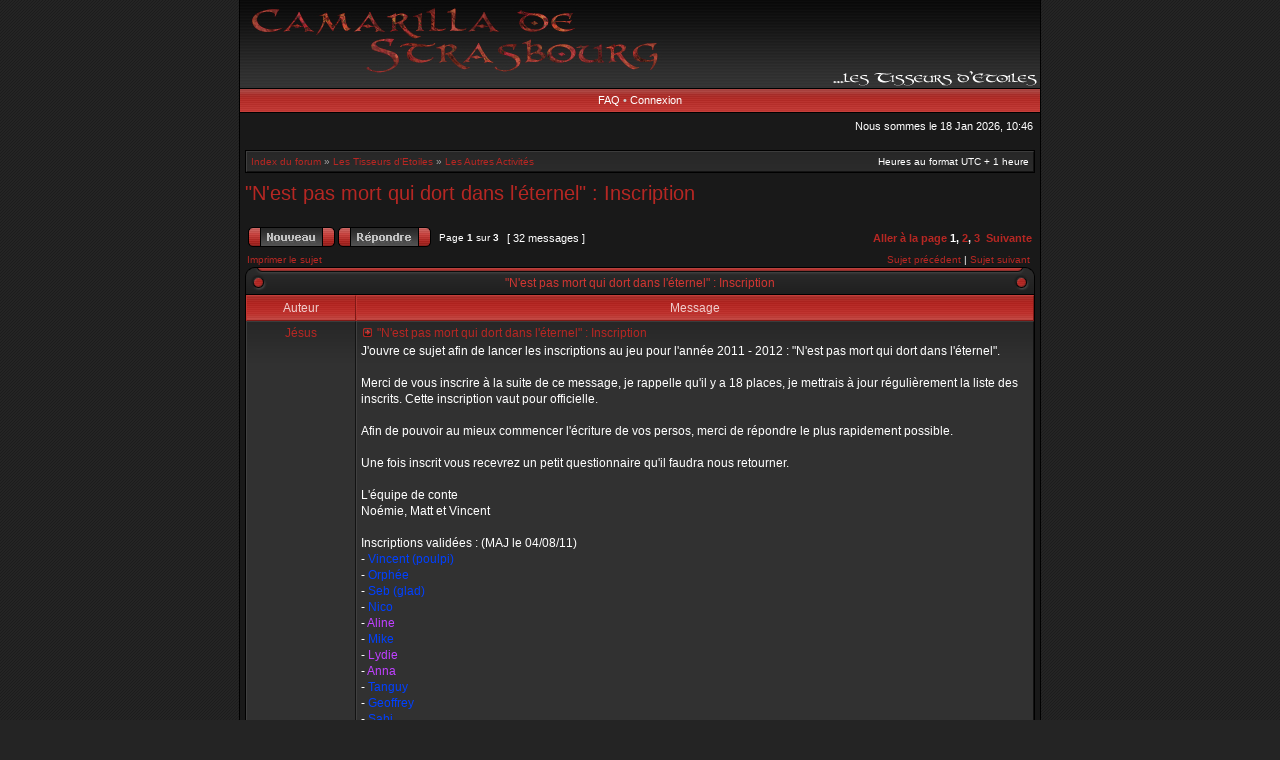

--- FILE ---
content_type: text/html; charset=UTF-8
request_url: http://camarillastrasbourg.free.fr/forum/viewtopic.php?p=20004&sid=0317fc44952010025fc80f6bdee4a5a4
body_size: 35723
content:
<!DOCTYPE html PUBLIC "-//W3C//DTD XHTML 1.0 Transitional//EN" "http://www.w3.org/TR/xhtml1/DTD/xhtml1-transitional.dtd">
<html xmlns="http://www.w3.org/1999/xhtml" dir="ltr" lang="fr-standard" xml:lang="fr-standard">
<head>
<meta http-equiv="content-type" content="text/html; charset=UTF-8" />
<meta http-equiv="content-language" content="fr-standard" />
<meta http-equiv="content-style-type" content="text/css" />
<meta http-equiv="imagetoolbar" content="no" />
<meta name="resource-type" content="document" />
<meta name="distribution" content="global" />
<meta name="copyright" content="2002-2006 phpBB Group" />
<meta name="keywords" content="" />
<meta name="description" content="" />
<title>camarillastrasbourg.free.fr - Afficher le sujet - &quot;N'est pas mort qui dort dans l'éternel&quot; : Inscription</title>

<link rel="stylesheet" href="./styles/acidtechred/theme/stylesheet.css" type="text/css" />
<!--[if IE 7]>
<link rel="stylesheet" type="text/css" href="./styles/acidtechred/theme/ie7.css" />
<![endif]-->

<script type="text/javascript">
// <![CDATA[


function popup(url, width, height, name)
{
	if (!name)
	{
		name = '_popup';
	}

	window.open(url.replace(/&amp;/g, '&'), name, 'height=' + height + ',resizable=yes,scrollbars=yes,width=' + width);
	return false;
}

function jumpto()
{
	var page = prompt('Entrer le numéro de page où vous souhaitez aller.:', '1');
	var perpage = '15';
	var base_url = './viewtopic.php?f=3&amp;t=1938&amp;sid=0db1734999db9a3753320fb1ff5d99bf';

	if (page !== null && !isNaN(page) && page > 0)
	{
		document.location.href = base_url.replace(/&amp;/g, '&') + '&start=' + ((page - 1) * perpage);
	}
}

/**
* Find a member
*/
function find_username(url)
{
	popup(url, 760, 570, '_usersearch');
	return false;
}

/**
* Mark/unmark checklist
* id = ID of parent container, name = name prefix, state = state [true/false]
*/
function marklist(id, name, state)
{
	var parent = document.getElementById(id);
	if (!parent)
	{
		eval('parent = document.' + id);
	}

	if (!parent)
	{
		return;
	}

	var rb = parent.getElementsByTagName('input');
	
	for (var r = 0; r < rb.length; r++)
	{
		if (rb[r].name.substr(0, name.length) == name)
		{
			rb[r].checked = state;
		}
	}
}


if(navigator.userAgent && navigator.userAgent.indexOf('Mac OS X') > 0)
{
	document.write('<link rel="stylesheet" href="./styles/acidtechred/theme/mac.css" type="text/css" />');
}

// ]]>
</script>
</head>
<body class="ltr">

<a name="top"></a>

<table border="0" cellspacing="0" cellpadding="0" width="800" id="maintable" align="center">
<tr>
	<td id="logorow" align="center"><div id="logo-left"><div id="logo-right">
		<a href="http://chimaylechat.free.fr/test/index.php"><img src="./styles/acidtechred/imageset/site_logo.gif" alt="" title="" /></a>
	</div></div></td>
</tr>
<tr>
	<td class="navrow">
				<a href="./faq.php?sid=0db1734999db9a3753320fb1ff5d99bf">FAQ</a>
		 &#8226; <a href="./ucp.php?mode=login&amp;sid=0db1734999db9a3753320fb1ff5d99bf">Connexion</a>	</td>
</tr>
<tr>
	<td id="contentrow">


<table width="100%" cellspacing="0">
<tr>
	<td class="gensmall"></td>
	<td class="gensmall" align="right">Nous sommes le 18 Jan 2026, 10:46<br /></td>
</tr>
</table>

	
	<br style="clear: both;" />

	<table class="tablebg breadcrumb" width="100%" cellspacing="0" cellpadding="0" style="margin-top: 5px;">
	<tr>
		<td class="row1">
			<p class="breadcrumbs"><a href="./index.php?sid=0db1734999db9a3753320fb1ff5d99bf">Index du forum</a> &#187; <a href="./viewforum.php?f=1&amp;sid=0db1734999db9a3753320fb1ff5d99bf">Les Tisseurs d'Etoiles</a> &#187; <a href="./viewforum.php?f=3&amp;sid=0db1734999db9a3753320fb1ff5d99bf">Les Autres Activités</a></p>
			<p class="datetime">Heures au format UTC + 1 heure </p>
		</td>
	</tr>
	</table>
	<br />
<div id="pageheader">
	<h2><a class="titles" href="./viewtopic.php?f=3&amp;t=1938&amp;start=0&amp;sid=0db1734999db9a3753320fb1ff5d99bf">&quot;N'est pas mort qui dort dans l'éternel&quot; : Inscription</a></h2>

</div>

<br clear="all" /><br />

<div id="pagecontent">

	<table width="100%" cellspacing="1">
	<tr>
					<td align="left" valign="middle" nowrap="nowrap">
				<a href="./posting.php?mode=post&amp;f=3&amp;sid=0db1734999db9a3753320fb1ff5d99bf"><img src="./styles/acidtechred/imageset/fr/button_topic_new.gif" width="87" height="20" alt="Poster un nouveau sujet" title="Poster un nouveau sujet" /></a>&nbsp;<a href="./posting.php?mode=reply&amp;f=3&amp;t=1938&amp;sid=0db1734999db9a3753320fb1ff5d99bf"><img src="./styles/acidtechred/imageset/fr/button_topic_reply.gif" width="93" height="20" alt="Répondre au sujet" title="Répondre au sujet" /></a>			</td>
					<td class="nav" valign="middle" nowrap="nowrap">&nbsp;Page <strong>1</strong> sur <strong>3</strong><br /></td>
			<td class="gensmall" nowrap="nowrap">&nbsp;[ 32 messages ]&nbsp;</td>
			<td class="gensmall" width="100%" align="right" nowrap="nowrap"><b><a href="#" onclick="jumpto(); return false;" title="Cliquer pour aller à la page…">Aller à la page</a> <strong>1</strong><span class="page-sep">, </span><a href="./viewtopic.php?f=3&amp;t=1938&amp;sid=0db1734999db9a3753320fb1ff5d99bf&amp;start=15">2</a><span class="page-sep">, </span><a href="./viewtopic.php?f=3&amp;t=1938&amp;sid=0db1734999db9a3753320fb1ff5d99bf&amp;start=30">3</a> &nbsp;<a href="./viewtopic.php?f=3&amp;t=1938&amp;sid=0db1734999db9a3753320fb1ff5d99bf&amp;start=15">Suivante</a></b></td>
			</tr>
	</table>

			<table width="100%" cellspacing="0">
			<tr>
				<td class="nav" nowrap="nowrap">
				<a href="./viewtopic.php?f=3&amp;t=1938&amp;start=0&amp;sid=0db1734999db9a3753320fb1ff5d99bf&amp;view=print" title="Imprimer le sujet">Imprimer le sujet</a>				</td>
				<td class="nav" align="right" nowrap="nowrap"><a href="./viewtopic.php?f=3&amp;t=1938&amp;view=previous&amp;sid=0db1734999db9a3753320fb1ff5d99bf">Sujet précédent</a> | <a href="./viewtopic.php?f=3&amp;t=1938&amp;view=next&amp;sid=0db1734999db9a3753320fb1ff5d99bf">Sujet suivant</a>&nbsp;</td>
			</tr>
			</table>
		<table class="tablebg" width="100%" cellspacing="0">
	<caption><div class="cap-left"><div class="cap-right">&nbsp;&quot;N'est pas mort qui dort dans l'éternel&quot; : Inscription&nbsp;</div></div></caption>	<tr>
			<th>Auteur</th>
			<th width="100%">Message</th>
		</tr>
	<tr class="row1">
			<td align="center" valign="top" class="row">
				<a name="p20002"></a>
				<div class="postauthor">Jésus</div>
				
				<div class="postdetails">
									</div>
			</td>
			<td width="100%" height="25" class="row" valign="top">
				<div style="float: right;"></div>				<div class="postsubject"><a href="./viewtopic.php?p=20002&amp;sid=0db1734999db9a3753320fb1ff5d99bf#p20002"><img src="./styles/acidtechred/imageset/icon_topic_latest.gif" width="13" height="9" alt="Message" title="Message" /></a>&nbsp;&quot;N'est pas mort qui dort dans l'éternel&quot; : Inscription</div>

					
						<div class="postbody">J'ouvre ce sujet afin de lancer les inscriptions au jeu pour l'année 2011 - 2012 : &quot;N'est pas mort qui dort dans l'éternel&quot;.<br /><br />Merci de vous inscrire à la suite de ce message, je rappelle qu'il y a 18 places, je mettrais à jour régulièrement la liste des inscrits. Cette inscription vaut pour officielle.<br /><br />Afin de pouvoir au mieux commencer l'écriture de vos persos, merci de répondre le plus rapidement possible.<br /><br />Une fois inscrit vous recevrez un petit questionnaire qu'il faudra nous retourner.<br /><br />L'équipe de conte<br />Noémie, Matt et Vincent<br /><br />Inscriptions validées : (MAJ le 04/08/11)<br />- <span style="color: #0040FF">Vincent (poulpi)</span><br />- <span style="color: #0040FF">Orphée</span><br />- <span style="color: #0040FF">Seb (glad)</span><br />- <span style="color: #0040FF">Nico</span><br />- <span style="color: #BF40FF">Aline</span><br />- <span style="color: #0040FF">Mike</span><br />- <span style="color: #BF40FF">Lydie</span><br />- <span style="color: #BF40FF">Anna</span><br />- <span style="color: #0040FF">Tanguy</span><br />- <span style="color: #0040FF">Geoffrey</span><br />- <span style="color: #0040FF">Sabi</span><br />- <span style="color: #BF40FF">Lydia</span><br />- <br />- <br />- <br />- <br />- <br />-</div>

					<br clear="all" /><br />			</td>
		</tr>

		<tr class="row1">
			<td class="postbottom" align="center">26 Juin 2011, 10:15</td>
			<td class="postbottom postbuttons" valign="middle">
									<div style="float: right">
										</div>
							</td>
    			</tr>
		<tr>
		<td class="spacer" colspan="2" height="1"><img src="./styles/acidtechred/theme/images/spacer.gif" alt="" width="1" height="1" /></td>
	</tr>
	<tr class="row2">
			<td align="center" valign="top" class="row">
				<a name="p20003"></a>
				<div class="postauthor">Romuald Cravel</div>
				
				<div class="postdetails">
									</div>
			</td>
			<td width="100%" height="25" class="row" valign="top">
				<div style="float: right;"></div>				<div class="postsubject"><a href="./viewtopic.php?p=20003&amp;sid=0db1734999db9a3753320fb1ff5d99bf#p20003"><img src="./styles/acidtechred/imageset/icon_topic_latest.gif" width="13" height="9" alt="Message" title="Message" /></a>&nbsp;Re: &quot;N'est pas mort qui dort dans l'éternel&quot; : Inscription</div>

					
						<div class="postbody">moi !!!!!!!!!  <img src="./images/smilies/icon_e_smile.gif" alt=":)" title="Sourire" /></div>

					<br clear="all" /><br />			</td>
		</tr>

		<tr class="row2">
			<td class="postbottom" align="center">26 Juin 2011, 10:19</td>
			<td class="postbottom postbuttons" valign="middle">
									<div style="float: right">
										</div>
							</td>
    			</tr>
		<tr>
		<td class="spacer" colspan="2" height="1"><img src="./styles/acidtechred/theme/images/spacer.gif" alt="" width="1" height="1" /></td>
	</tr>
	<tr class="row1">
			<td align="center" valign="top" class="row">
				<a name="p20004"></a>
				<div class="postauthor">Léonard d'Alcy</div>
				
				<div class="postdetails">
									</div>
			</td>
			<td width="100%" height="25" class="row" valign="top">
				<div style="float: right;"></div>				<div class="postsubject"><a href="./viewtopic.php?p=20004&amp;sid=0db1734999db9a3753320fb1ff5d99bf#p20004"><img src="./styles/acidtechred/imageset/icon_topic_latest.gif" width="13" height="9" alt="Message" title="Message" /></a>&nbsp;Re: &quot;N'est pas mort qui dort dans l'éternel&quot; : Inscription</div>

					
						<div class="postbody">et moi !</div>

					<br clear="all" /><br />			</td>
		</tr>

		<tr class="row1">
			<td class="postbottom" align="center">26 Juin 2011, 10:33</td>
			<td class="postbottom postbuttons" valign="middle">
									<div style="float: right">
										</div>
							</td>
    			</tr>
		<tr>
		<td class="spacer" colspan="2" height="1"><img src="./styles/acidtechred/theme/images/spacer.gif" alt="" width="1" height="1" /></td>
	</tr>
	<tr class="row2">
			<td align="center" valign="top" class="row">
				<a name="p20005"></a>
				<div class="postauthor">Jésus</div>
				
				<div class="postdetails">
									</div>
			</td>
			<td width="100%" height="25" class="row" valign="top">
				<div style="float: right;"></div>				<div class="postsubject"><a href="./viewtopic.php?p=20005&amp;sid=0db1734999db9a3753320fb1ff5d99bf#p20005"><img src="./styles/acidtechred/imageset/icon_topic_latest.gif" width="13" height="9" alt="Message" title="Message" /></a>&nbsp;Re: &quot;N'est pas mort qui dort dans l'éternel&quot; : Inscription</div>

					
						<div class="postbody">Loic dupré c'est orphée ? si vous pouviez mettre vos prénom avec se serait cool <img src="./images/smilies/icon_e_smile.gif" alt=":)" title="Sourire" /></div>

					<br clear="all" /><br />			</td>
		</tr>

		<tr class="row2">
			<td class="postbottom" align="center">26 Juin 2011, 14:03</td>
			<td class="postbottom postbuttons" valign="middle">
									<div style="float: right">
										</div>
							</td>
    			</tr>
		<tr>
		<td class="spacer" colspan="2" height="1"><img src="./styles/acidtechred/theme/images/spacer.gif" alt="" width="1" height="1" /></td>
	</tr>
	<tr class="row1">
			<td align="center" valign="top" class="row">
				<a name="p20006"></a>
				<div class="postauthor">Léonard d'Alcy</div>
				
				<div class="postdetails">
									</div>
			</td>
			<td width="100%" height="25" class="row" valign="top">
				<div style="float: right;"></div>				<div class="postsubject"><a href="./viewtopic.php?p=20006&amp;sid=0db1734999db9a3753320fb1ff5d99bf#p20006"><img src="./styles/acidtechred/imageset/icon_topic_latest.gif" width="13" height="9" alt="Message" title="Message" /></a>&nbsp;Re: &quot;N'est pas mort qui dort dans l'éternel&quot; : Inscription</div>

					
						<div class="postbody">Oui, c'est bien moi <img src="./images/smilies/icon_e_smile.gif" alt=":)" title="Sourire" />.</div>

					<br clear="all" /><br />			</td>
		</tr>

		<tr class="row1">
			<td class="postbottom" align="center">26 Juin 2011, 14:22</td>
			<td class="postbottom postbuttons" valign="middle">
									<div style="float: right">
										</div>
							</td>
    			</tr>
		<tr>
		<td class="spacer" colspan="2" height="1"><img src="./styles/acidtechred/theme/images/spacer.gif" alt="" width="1" height="1" /></td>
	</tr>
	<tr class="row2">
			<td align="center" valign="top" class="row">
				<a name="p20008"></a>
				<div class="postauthor">André Joffre</div>
				
				<div class="postdetails">
									</div>
			</td>
			<td width="100%" height="25" class="row" valign="top">
				<div style="float: right;"></div>				<div class="postsubject"><a href="./viewtopic.php?p=20008&amp;sid=0db1734999db9a3753320fb1ff5d99bf#p20008"><img src="./styles/acidtechred/imageset/icon_topic_latest.gif" width="13" height="9" alt="Message" title="Message" /></a>&nbsp;Re: &quot;N'est pas mort qui dort dans l'éternel&quot; : Inscription</div>

					
						<div class="postbody">Je m'inscris aussi, Aline egalement, et potentiellement Tanguy, je lui en parle ce soir <img src="./images/smilies/icon_e_smile.gif" alt=":)" title="Sourire" /></div>

					<br clear="all" /><br />			</td>
		</tr>

		<tr class="row2">
			<td class="postbottom" align="center">27 Juin 2011, 08:00</td>
			<td class="postbottom postbuttons" valign="middle">
									<div style="float: right">
										</div>
							</td>
    			</tr>
		<tr>
		<td class="spacer" colspan="2" height="1"><img src="./styles/acidtechred/theme/images/spacer.gif" alt="" width="1" height="1" /></td>
	</tr>
	<tr class="row1">
			<td align="center" valign="top" class="row">
				<a name="p20009"></a>
				<div class="postauthor">Catherine Cellier</div>
				<div class="posterrank">Ventrue</div><div class="postavatar"><img src="./download/file.php?avatar=107_1225062194.jpg" width="62" height="100" alt="Avatar de l’utilisateur" /></div>
				<div class="postdetails">
					<br /><b>Inscription:</b> 27 Aoû 2008, 12:00<br /><b>Messages:</b> 437<br /><b>Localisation:</b> Strasbourg centre ville				</div>
			</td>
			<td width="100%" height="25" class="row" valign="top">
				<div style="float: right;"></div>				<div class="postsubject"><a href="./viewtopic.php?p=20009&amp;sid=0db1734999db9a3753320fb1ff5d99bf#p20009"><img src="./styles/acidtechred/imageset/icon_topic_latest.gif" width="13" height="9" alt="Message" title="Message" /></a>&nbsp;Re: &quot;N'est pas mort qui dort dans l'éternel&quot; : Inscription</div>

					
						<div class="postbody">je m'inscris !</div>

											<span class="postbody signature"><br /><span class="line">_________________</span><br />Catherine Cellier<br />NN du Clan Ventrue<br /><br />HJ : Lydie</span>
					<br clear="all" /><br />			</td>
		</tr>

		<tr class="row1">
			<td class="postbottom" align="center">27 Juin 2011, 08:25</td>
			<td class="postbottom postbuttons" valign="middle">
									<div style="float: right">
										</div>
				<a href="./memberlist.php?mode=viewprofile&amp;u=107&amp;sid=0db1734999db9a3753320fb1ff5d99bf"><img src="./styles/acidtechred/imageset/fr/icon_user_profile.gif" width="45" height="13" alt="Profil" title="Profil" /></a> 			</td>
    			</tr>
		<tr>
		<td class="spacer" colspan="2" height="1"><img src="./styles/acidtechred/theme/images/spacer.gif" alt="" width="1" height="1" /></td>
	</tr>
	<tr class="row2">
			<td align="center" valign="top" class="row">
				<a name="p20011"></a>
				<div class="postauthor">Zeck</div>
				<div class="posterrank">Promeneur</div><div class="postavatar"><img src="./download/file.php?avatar=214_1249764607.jpg" width="100" height="75" alt="Avatar de l’utilisateur" /></div>
				<div class="postdetails">
					<br /><b>Inscription:</b> 12 Mai 2009, 21:19<br /><b>Messages:</b> 21<br /><b>Localisation:</b> Alsace				</div>
			</td>
			<td width="100%" height="25" class="row" valign="top">
				<div style="float: right;"></div>				<div class="postsubject"><a href="./viewtopic.php?p=20011&amp;sid=0db1734999db9a3753320fb1ff5d99bf#p20011"><img src="./styles/acidtechred/imageset/icon_topic_latest.gif" width="13" height="9" alt="Message" title="Message" /></a>&nbsp;Re: &quot;N'est pas mort qui dort dans l'éternel&quot; : Inscription</div>

					
						<div class="postbody">moi aussi ! (mike ^^)</div>

											<span class="postbody signature"><br /><span class="line">_________________</span><br />Et puis lutter toujours. Sans questions ni repos...</span>
					<br clear="all" /><br />			</td>
		</tr>

		<tr class="row2">
			<td class="postbottom" align="center">28 Juin 2011, 09:17</td>
			<td class="postbottom postbuttons" valign="middle">
									<div style="float: right">
										</div>
				<a href="./memberlist.php?mode=viewprofile&amp;u=214&amp;sid=0db1734999db9a3753320fb1ff5d99bf"><img src="./styles/acidtechred/imageset/fr/icon_user_profile.gif" width="45" height="13" alt="Profil" title="Profil" /></a> 			</td>
    			</tr>
		<tr>
		<td class="spacer" colspan="2" height="1"><img src="./styles/acidtechred/theme/images/spacer.gif" alt="" width="1" height="1" /></td>
	</tr>
	<tr class="row1">
			<td align="center" valign="top" class="row">
				<a name="p20013"></a>
				<div class="postauthor">Tristan De DONADIEU</div>
				<div class="posterrank">Ventrue</div><div class="postavatar"><img src="./download/file.php?avatar=114_1335142261.jpg" width="83" height="100" alt="Avatar de l’utilisateur" /></div>
				<div class="postdetails">
					<br /><b>Inscription:</b> 02 Sep 2008, 13:48<br /><b>Messages:</b> 136<br /><b>Localisation:</b> Sur le Grand Echiquier				</div>
			</td>
			<td width="100%" height="25" class="row" valign="top">
				<div style="float: right;"></div>				<div class="postsubject"><a href="./viewtopic.php?p=20013&amp;sid=0db1734999db9a3753320fb1ff5d99bf#p20013"><img src="./styles/acidtechred/imageset/icon_topic_latest.gif" width="13" height="9" alt="Message" title="Message" /></a>&nbsp;Re: &quot;N'est pas mort qui dort dans l'éternel&quot; : Inscription</div>

					
						<div class="postbody"><img src="http://media.onsugar.com/files/2011/04/16/5/1593/15933885/7f/Would-You-Like-To-Know-More.jpg" alt="Image" /><br /><br />&lt;Clique sur &quot;Yes&quot;&gt;</div>

											<span class="postbody signature"><br /><span class="line">_________________</span><br />Chevalier Tristan De DONADIEU<br />Sénéchal<br />Nouveau né du clan du Sceptre. <br />Infant stratège de M. Victor de Laroque, Prétendant Ancien du Sceptre, Régent pour Son Altesse Dame Mélissa.<br /><br /><span style="font-style: italic">Seb le 3eme, ex joueur de Quentin Delatour.</span></span>
					<br clear="all" /><br />			</td>
		</tr>

		<tr class="row1">
			<td class="postbottom" align="center">28 Juin 2011, 14:24</td>
			<td class="postbottom postbuttons" valign="middle">
									<div style="float: right">
										</div>
				<a href="./memberlist.php?mode=viewprofile&amp;u=114&amp;sid=0db1734999db9a3753320fb1ff5d99bf"><img src="./styles/acidtechred/imageset/fr/icon_user_profile.gif" width="45" height="13" alt="Profil" title="Profil" /></a> 			</td>
    			</tr>
		<tr>
		<td class="spacer" colspan="2" height="1"><img src="./styles/acidtechred/theme/images/spacer.gif" alt="" width="1" height="1" /></td>
	</tr>
	<tr class="row2">
			<td align="center" valign="top" class="row">
				<a name="p20019"></a>
				<div class="postauthor">Hortense Charcot</div>
				
				<div class="postdetails">
									</div>
			</td>
			<td width="100%" height="25" class="row" valign="top">
				<div style="float: right;"></div>				<div class="postsubject"><a href="./viewtopic.php?p=20019&amp;sid=0db1734999db9a3753320fb1ff5d99bf#p20019"><img src="./styles/acidtechred/imageset/icon_topic_latest.gif" width="13" height="9" alt="Message" title="Message" /></a>&nbsp;Re: &quot;N'est pas mort qui dort dans l'éternel&quot; : Inscription</div>

					
						<div class="postbody">Mise à jour effectuée sur le 1er message<br /><br />Reste encore de la place.</div>

					<br clear="all" /><br />			</td>
		</tr>

		<tr class="row2">
			<td class="postbottom" align="center">28 Juin 2011, 23:32</td>
			<td class="postbottom postbuttons" valign="middle">
									<div style="float: right">
										</div>
							</td>
    			</tr>
		<tr>
		<td class="spacer" colspan="2" height="1"><img src="./styles/acidtechred/theme/images/spacer.gif" alt="" width="1" height="1" /></td>
	</tr>
	<tr class="row1">
			<td align="center" valign="top" class="row">
				<a name="p20023"></a>
				<div class="postauthor">Tristan De DONADIEU</div>
				<div class="posterrank">Ventrue</div><div class="postavatar"><img src="./download/file.php?avatar=114_1335142261.jpg" width="83" height="100" alt="Avatar de l’utilisateur" /></div>
				<div class="postdetails">
					<br /><b>Inscription:</b> 02 Sep 2008, 13:48<br /><b>Messages:</b> 136<br /><b>Localisation:</b> Sur le Grand Echiquier				</div>
			</td>
			<td width="100%" height="25" class="row" valign="top">
				<div style="float: right;"></div>				<div class="postsubject"><a href="./viewtopic.php?p=20023&amp;sid=0db1734999db9a3753320fb1ff5d99bf#p20023"><img src="./styles/acidtechred/imageset/icon_topic_latest.gif" width="13" height="9" alt="Message" title="Message" /></a>&nbsp;Re: &quot;N'est pas mort qui dort dans l'éternel&quot; : Inscription</div>

					
						<div class="postbody">J'ai pas dit que je voulais mais que je voulais en savoir plus.  <img src="./images/smilies/icon_razz.gif" alt=":P" title="Tire la langue" /> <br />On ne sait même pas de quoi il est question (bon au final merci google)</div>

											<span class="postbody signature"><br /><span class="line">_________________</span><br />Chevalier Tristan De DONADIEU<br />Sénéchal<br />Nouveau né du clan du Sceptre. <br />Infant stratège de M. Victor de Laroque, Prétendant Ancien du Sceptre, Régent pour Son Altesse Dame Mélissa.<br /><br /><span style="font-style: italic">Seb le 3eme, ex joueur de Quentin Delatour.</span></span>
					<br clear="all" /><br />			</td>
		</tr>

		<tr class="row1">
			<td class="postbottom" align="center">29 Juin 2011, 15:00</td>
			<td class="postbottom postbuttons" valign="middle">
									<div style="float: right">
										</div>
				<a href="./memberlist.php?mode=viewprofile&amp;u=114&amp;sid=0db1734999db9a3753320fb1ff5d99bf"><img src="./styles/acidtechred/imageset/fr/icon_user_profile.gif" width="45" height="13" alt="Profil" title="Profil" /></a> 			</td>
    			</tr>
		<tr>
		<td class="spacer" colspan="2" height="1"><img src="./styles/acidtechred/theme/images/spacer.gif" alt="" width="1" height="1" /></td>
	</tr>
	<tr class="row2">
			<td align="center" valign="top" class="row">
				<a name="p20027"></a>
				<div class="postauthor">Jésus</div>
				
				<div class="postdetails">
									</div>
			</td>
			<td width="100%" height="25" class="row" valign="top">
				<div style="float: right;"></div>				<div class="postsubject"><a href="./viewtopic.php?p=20027&amp;sid=0db1734999db9a3753320fb1ff5d99bf#p20027"><img src="./styles/acidtechred/imageset/icon_topic_latest.gif" width="13" height="9" alt="Message" title="Message" /></a>&nbsp;Re: &quot;N'est pas mort qui dort dans l'éternel&quot; : Inscription</div>

					
						<div class="postbody"><a href="http://camarillastrasbourg.free.fr/forum/viewtopic.php?f=3&amp;t=1913" class="postlink">http://camarillastrasbourg.free.fr/forum/viewtopic.php?f=3&amp;t=1913</a><br /><br />Voila seb, alors ça t’intéresse ??</div>

					<br clear="all" /><br />			</td>
		</tr>

		<tr class="row2">
			<td class="postbottom" align="center">29 Juin 2011, 17:17</td>
			<td class="postbottom postbuttons" valign="middle">
									<div style="float: right">
										</div>
							</td>
    			</tr>
		<tr>
		<td class="spacer" colspan="2" height="1"><img src="./styles/acidtechred/theme/images/spacer.gif" alt="" width="1" height="1" /></td>
	</tr>
	<tr class="row1">
			<td align="center" valign="top" class="row">
				<a name="p20038"></a>
				<div class="postauthor">Tristan De DONADIEU</div>
				<div class="posterrank">Ventrue</div><div class="postavatar"><img src="./download/file.php?avatar=114_1335142261.jpg" width="83" height="100" alt="Avatar de l’utilisateur" /></div>
				<div class="postdetails">
					<br /><b>Inscription:</b> 02 Sep 2008, 13:48<br /><b>Messages:</b> 136<br /><b>Localisation:</b> Sur le Grand Echiquier				</div>
			</td>
			<td width="100%" height="25" class="row" valign="top">
				<div style="float: right;"></div>				<div class="postsubject"><a href="./viewtopic.php?p=20038&amp;sid=0db1734999db9a3753320fb1ff5d99bf#p20038"><img src="./styles/acidtechred/imageset/icon_topic_latest.gif" width="13" height="9" alt="Message" title="Message" /></a>&nbsp;Re: &quot;N'est pas mort qui dort dans l'éternel&quot; : Inscription</div>

					
						<div class="postbody">Carrément.<br /><br />En espérant que j'arriverai quand même a dormir après  <img src="./images/smilies/icon_razz.gif" alt=":P" title="Tire la langue" /></div>

											<span class="postbody signature"><br /><span class="line">_________________</span><br />Chevalier Tristan De DONADIEU<br />Sénéchal<br />Nouveau né du clan du Sceptre. <br />Infant stratège de M. Victor de Laroque, Prétendant Ancien du Sceptre, Régent pour Son Altesse Dame Mélissa.<br /><br /><span style="font-style: italic">Seb le 3eme, ex joueur de Quentin Delatour.</span></span>
					<br clear="all" /><br />			</td>
		</tr>

		<tr class="row1">
			<td class="postbottom" align="center">30 Juin 2011, 02:26</td>
			<td class="postbottom postbuttons" valign="middle">
									<div style="float: right">
										</div>
				<a href="./memberlist.php?mode=viewprofile&amp;u=114&amp;sid=0db1734999db9a3753320fb1ff5d99bf"><img src="./styles/acidtechred/imageset/fr/icon_user_profile.gif" width="45" height="13" alt="Profil" title="Profil" /></a> 			</td>
    			</tr>
		<tr>
		<td class="spacer" colspan="2" height="1"><img src="./styles/acidtechred/theme/images/spacer.gif" alt="" width="1" height="1" /></td>
	</tr>
	<tr class="row2">
			<td align="center" valign="top" class="row">
				<a name="p20231"></a>
				<div class="postauthor">Jésus</div>
				
				<div class="postdetails">
									</div>
			</td>
			<td width="100%" height="25" class="row" valign="top">
				<div style="float: right;"></div>				<div class="postsubject"><a href="./viewtopic.php?p=20231&amp;sid=0db1734999db9a3753320fb1ff5d99bf#p20231"><img src="./styles/acidtechred/imageset/icon_topic_latest.gif" width="13" height="9" alt="Message" title="Message" /></a>&nbsp;Re: &quot;N'est pas mort qui dort dans l'éternel&quot; : Inscription</div>

					
						<div class="postbody">Il reste des places n'hésitez pas à venir vous inscrire.<br /><br />Pour ls gens inscrit vous devriez avoir accès au forum spécial pour ce jeu, dites le moi si ce n'est pas le cas.</div>

					<br clear="all" /><br />			</td>
		</tr>

		<tr class="row2">
			<td class="postbottom" align="center">19 Juil 2011, 09:32</td>
			<td class="postbottom postbuttons" valign="middle">
									<div style="float: right">
										</div>
							</td>
    			</tr>
		<tr>
		<td class="spacer" colspan="2" height="1"><img src="./styles/acidtechred/theme/images/spacer.gif" alt="" width="1" height="1" /></td>
	</tr>
	<tr class="row1">
			<td align="center" valign="top" class="row">
				<a name="p20237"></a>
				<div class="postauthor">Gaëlle ROYAT</div>
				<div class="posterrank">Malkavien</div>
				<div class="postdetails">
					<br /><b>Inscription:</b> 15 Juil 2008, 19:12<br /><b>Messages:</b> 80				</div>
			</td>
			<td width="100%" height="25" class="row" valign="top">
				<div style="float: right;"></div>				<div class="postsubject"><a href="./viewtopic.php?p=20237&amp;sid=0db1734999db9a3753320fb1ff5d99bf#p20237"><img src="./styles/acidtechred/imageset/icon_topic_latest.gif" width="13" height="9" alt="Message" title="Message" /></a>&nbsp;Re: &quot;N'est pas mort qui dort dans l'éternel&quot; : Inscription</div>

					
						<div class="postbody">Moi!</div>

											<span class="postbody signature"><br /><span class="line">_________________</span><br /><span style="font-style: italic">&quot;Le principe de l'évolution est beaucoup plus rapide en informatique que chez le bipède.&quot;</span> <br /><br /><span style="font-weight: bold">[Jean Dion]</span></span>
					<br clear="all" /><br />			</td>
		</tr>

		<tr class="row1">
			<td class="postbottom" align="center">19 Juil 2011, 18:12</td>
			<td class="postbottom postbuttons" valign="middle">
									<div style="float: right">
										</div>
				<a href="./memberlist.php?mode=viewprofile&amp;u=64&amp;sid=0db1734999db9a3753320fb1ff5d99bf"><img src="./styles/acidtechred/imageset/fr/icon_user_profile.gif" width="45" height="13" alt="Profil" title="Profil" /></a> 			</td>
    			</tr>
		<tr>
		<td class="spacer" colspan="2" height="1"><img src="./styles/acidtechred/theme/images/spacer.gif" alt="" width="1" height="1" /></td>
	</tr>
		<tr align="center">
		<td class="cat" colspan="2"><form name="viewtopic" method="post" action="./viewtopic.php?f=3&amp;t=1938&amp;start=0&amp;sid=0db1734999db9a3753320fb1ff5d99bf"><span class="gensmall">Afficher les messages postés depuis:</span> <select name="st" id="st"><option value="0" selected="selected">Tous</option><option value="1">1 jour</option><option value="7">7 jours</option><option value="14">2 semaines</option><option value="30">1 mois</option><option value="90">3 mois</option><option value="180">6 mois</option><option value="365">1 an</option></select>&nbsp;<span class="gensmall">Trier par</span> <select name="sk" id="sk"><option value="a">Auteur</option><option value="t" selected="selected">Date</option><option value="s">Sujet</option></select> <select name="sd" id="sd"><option value="a" selected="selected">Croissant</option><option value="d">Décroissant</option></select>&nbsp;<input class="btnlite" type="submit" value="Aller" name="sort" /></form></td>
	</tr>
	</table>
	
	<table width="100%" cellspacing="1">
	<tr>
					<td align="left" valign="middle" nowrap="nowrap">
				<a href="./posting.php?mode=post&amp;f=3&amp;sid=0db1734999db9a3753320fb1ff5d99bf"><img src="./styles/acidtechred/imageset/fr/button_topic_new.gif" width="87" height="20" alt="Poster un nouveau sujet" title="Poster un nouveau sujet" /></a>&nbsp;<a href="./posting.php?mode=reply&amp;f=3&amp;t=1938&amp;sid=0db1734999db9a3753320fb1ff5d99bf"><img src="./styles/acidtechred/imageset/fr/button_topic_reply.gif" width="93" height="20" alt="Répondre au sujet" title="Répondre au sujet" /></a>			</td>
					<td class="nav" valign="middle" nowrap="nowrap">&nbsp;Page <strong>1</strong> sur <strong>3</strong><br /></td>
			<td class="gensmall" nowrap="nowrap">&nbsp;[ 32 messages ]&nbsp;</td>
			<td class="gensmall" width="100%" align="right" nowrap="nowrap"><b><a href="#" onclick="jumpto(); return false;" title="Cliquer pour aller à la page…">Aller à la page</a> <strong>1</strong><span class="page-sep">, </span><a href="./viewtopic.php?f=3&amp;t=1938&amp;sid=0db1734999db9a3753320fb1ff5d99bf&amp;start=15">2</a><span class="page-sep">, </span><a href="./viewtopic.php?f=3&amp;t=1938&amp;sid=0db1734999db9a3753320fb1ff5d99bf&amp;start=30">3</a> &nbsp;<a href="./viewtopic.php?f=3&amp;t=1938&amp;sid=0db1734999db9a3753320fb1ff5d99bf&amp;start=15">Suivante</a></b></td>
			</tr>
	</table>

</div>

<div id="pagefooter"></div>

<br clear="all" />

<table class="tablebg breadcrumb" width="100%" cellspacing="0" cellpadding="0" style="margin-top: 5px;">
	<tr>
		<td class="row1">
			<p class="breadcrumbs"><a href="./index.php?sid=0db1734999db9a3753320fb1ff5d99bf">Index du forum</a> &#187; <a href="./viewforum.php?f=1&amp;sid=0db1734999db9a3753320fb1ff5d99bf">Les Tisseurs d'Etoiles</a> &#187; <a href="./viewforum.php?f=3&amp;sid=0db1734999db9a3753320fb1ff5d99bf">Les Autres Activités</a></p>
			<p class="datetime">Heures au format UTC + 1 heure </p>
		</td>
	</tr>
	</table>	<br clear="all" />

	<table class="tablebg" width="100%" cellspacing="0">
	<tr>
		<td class="cat"><h4>Qui est en ligne</h4></td>
	</tr>
	<tr>
		<td class="row1"><p class="gensmall">Utilisateurs parcourant ce forum: Aucun utilisateur enregistré et 0 invités</p></td>
	</tr>
	</table>

<br clear="all" />

<table width="100%" cellspacing="1">
<tr>
	<td width="40%" valign="top" nowrap="nowrap" align="left"></td>
	<td align="right" valign="top" nowrap="nowrap"><span class="gensmall">Vous <strong>ne pouvez pas</strong> poster de nouveaux sujets<br />Vous <strong>ne pouvez pas</strong> répondre aux sujets<br />Vous <strong>ne pouvez pas</strong> éditer vos messages<br />Vous <strong>ne pouvez pas</strong> supprimer vos messages<br />Vous <strong>ne pouvez pas</strong> joindre des fichiers<br /></span></td>
</tr>
</table>

<br clear="all" />

<table width="100%" cellspacing="0">
<tr>
	<td></td>
	<td align="right">	<form method="post" name="jumpbox" action="./viewforum.php?sid=0db1734999db9a3753320fb1ff5d99bf" onsubmit="if(document.jumpbox.f.value == -1){return false;}">

	<table cellspacing="0" cellpadding="0" border="0">
	<tr>
		<td nowrap="nowrap"><span class="gensmall">Aller à:</span>&nbsp;<select name="f" onchange="if(this.options[this.selectedIndex].value != -1){ document.forms['jumpbox'].submit() }">

					<option value="-1">Sélectionner un forum</option>
		<option value="-1">------------------</option>			<option value="1">Les Tisseurs d'Etoiles</option>
					<option value="3" selected="selected">&nbsp; &nbsp;Les Autres Activités</option>
					<option value="7">&nbsp; &nbsp;Les à cotés</option>
					<option value="12">&nbsp; &nbsp;Camarilla de France</option>
					<option value="13">&nbsp; &nbsp;Visiteurs</option>
					<option value="75">&nbsp; &nbsp;Covoiturage</option>
					<option value="14">&nbsp; &nbsp;Atrium</option>
					<option value="18">&nbsp; &nbsp;&nbsp; &nbsp;Atrium de Strasbourg</option>
					<option value="21">&nbsp; &nbsp;&nbsp; &nbsp;Carnet des harpies</option>
		
		</select>&nbsp;<input class="btnlite" type="submit" value="Aller" /></td>
	</tr>
	</table>

	</form>
</td>
</tr>
</table>

<img src="./cron.php?cron_type=tidy_sessions&amp;sid=0db1734999db9a3753320fb1ff5d99bf" width="1" height="1" alt="cron" />
<div id="wrapfooter">
		<span class="copyright">
	Powered by <a href="http://www.phpbb.com/">phpBB</a> &copy; phpBB Group.
	<br />Designed by <a href="http://www.stsoftware.biz/">Vjacheslav Trushkin</a> for <a href="http://www.freeforums.org" title="Free Forum Hosting">Free Forums</a>/<a href="http://www.divisioncore.com">DivisionCore</a>.
	<br />Traduction par: <a href="http://forums.phpbb-fr.com">phpBB-fr.com</a></span>
</div>

	</td>
</tr>
</table>

</body>
</html>